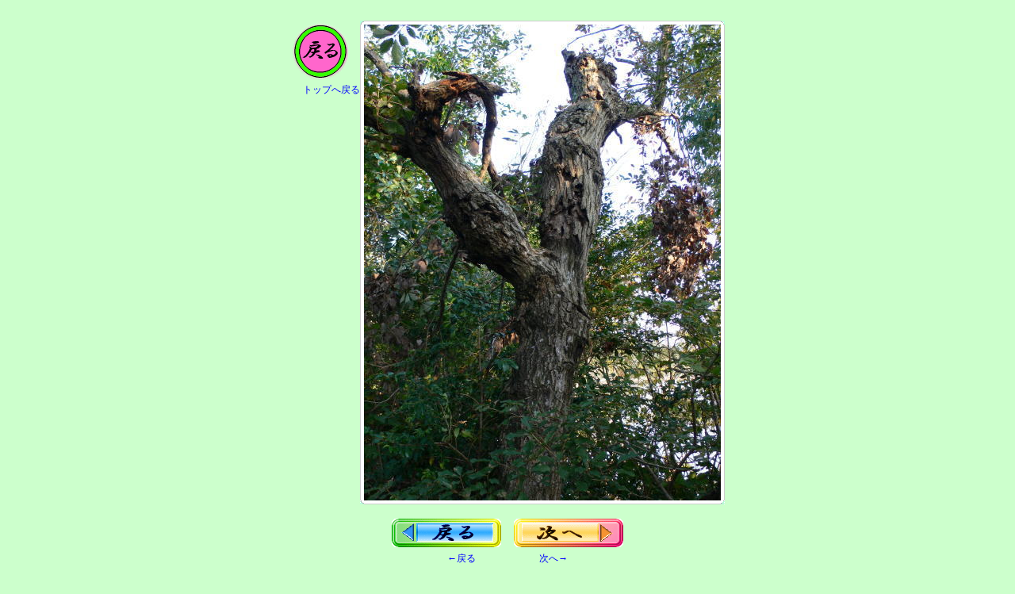

--- FILE ---
content_type: text/html; charset=UTF-8
request_url: https://usz.jp/usa/nature-23/index.html
body_size: 2530
content:
<!doctype html "dtd">
<html itemscope itemtype="http://schema.org/WebPage" lang="ja-JP">
<head>
<meta charset="UTF-8" />
<link rel="dns-prefetch" href="//pagead2.googlesyndication.com/" />
<link rel="preconnect" href="//pagead2.googlesyndication.com/" />
<meta name="google-site-verification" content="sfE893wSzUAIq1xx5vN4meKKDa62xb9LjR0pMhQcG3k" />
<meta name="msvalidate.01" content="BF4FF0572F8C40905E0D2241404BB4A0" />
<meta name="robots" content="index, follow" />
<meta name="keywords" content="オオクワガタ,大分県,宇佐市,大自然,四季,楽しむ,探索," />
<meta name="description" content="オオクワガタ,23,大分県,宇佐市,大自然を楽しむ" />
<title>オオクワガタ|大分県の大自然|四季を楽しむ探索|Adventure-Story_23</title>

<meta name="viewport" content="width=device-width" />
<meta name="norton-safeweb-site-verification" content="spgdlut3sdb-x7p8e9t7aeqzlau2ay58t3a2ww24snj14urrgp5lmrlv-pkfjtkwi-lc3yxqv6y938mqe9-e8is50amk9vkfq9p3v6zh7qmkk9e57iiwfwnbhp9c27h9" />



<link rel="stylesheet" type="text/css" href="css/style.css" media="all" />
<script async src="https://pagead2.googlesyndication.com/pagead/js/adsbygoogle.js?client=ca-pub-9451876294043625" crossorigin="anonymous"></script>
<script>
var lazyloadads = false;
window.addEventListener("scroll", function() {
if ((document.documentElement.scrollTop != 0 && lazyloadads === false) || (document.body.scrollTop != 0 && lazyloadads === false)) {
 (function() {
 var ad = document.createElement('script');
 ad.type = 'text/javascript';
 ad.async = true;
 ad.src = 'https://pagead2.googlesyndication.com/pagead/js/adsbygoogle.js';
 var sc = document.getElementsByTagName('script')[0];
 sc.parentNode.insertBefore(ad, sc); })();
 lazyloadads = true; } }, true)
</script>
</head>
<body>

<br />
<table role="presentation" ALIGN="center" cellspacing="0" cellpadding="0" summary="@">
  <tbody>
    <tr>
<td role="grid" valign="top"><A itemprop="url" href="../../index.html" rel="ugc"><IMG itemprop="image" src="../../photo/returns.gif" width="77" height="77" style="border:0;" alt="オオクワガタ,サイトのトップページへ戻ります。( オオクワガタ,Abundant-Nature,地元、大分県の大自然、四季を楽しむ探索,Adventure-Story_01用の画像 )"></a><br />
　<A itemprop="url" href="../../index.html" style="font-size:12px; color:blue;text-decoration:none;">トップへ戻る</a></td>
      <td role="grid">
      <table role="presentation" ALIGN="center" cellspacing="0" cellpadding="0" style="background-color:white;" summary="UNIX">

<tbody>

<tr>
<td role="grid" colspan="2" rowspan="2"><IMG itemprop="image" src="outside/la.gif" height="5" width="5" alt="オオクワガタ,Abundant-Nature,地元、大分県の大自然、四季を楽しむ探索,Adventure-Story_02"></td>
            <td role="grid" class="ID_Edge"></td>
            <td role="grid" colspan="2" rowspan="2"><IMG itemprop="image" src="outside/ra.gif" height="5" width="5" alt="オオクワガタ,Abundant-Nature,地元、大分県の大自然、四季を楽しむ探索,Adventure-Story_03"></td>
</tr>

<tr>
            <td role="grid" class="ID_f"></td>
          </tr>

<tr>

<td role="grid" class="ID_IE"></td>

<td role="grid" class="ID_g"></td>

<td role="grid"><A itemprop="url" href="https://www.usz.jp/usa/nature-23/index.html" rel="ugc"><IMG itemprop="image" src="photo/image.jpg" width="450" height="600" style="border:0;" alt="オオクワガタ,Abundant-Nature,地元、大分県の大自然、四季を楽しむ探索,Adventure-Story_04"></a></td>
            <td role="grid" class="ID_g"></td>

<td role="grid" class="ID_IE"></td>

</tr>

<tr>
<td role="grid" colspan="2" rowspan="2"><IMG itemprop="image" src="outside/lb.gif" height="5" width="5" alt="オオクワガタ,Abundant-Nature,地元、大分県の大自然、四季を楽しむ探索,Adventure-Story_05"></td>
            <td role="grid" class="ID_f"></td>
            <td role="grid" colspan="2" rowspan="2"><IMG itemprop="image" src="outside/rb.gif" height="5" width="5" alt="オオクワガタ,Abundant-Nature,地元、大分県の大自然、四季を楽しむ探索,Adventure-Story_06"></td>
</tr>

<tr>
            <td role="grid" class="ID_Edge"></td>
          </tr>

</tbody>

</table>
</td>
    </tr>
  </tbody>
</table>

<br />

<A itemprop="url" href="../nature-22/index.html" tabindex="89"><IMG itemprop="image" src="../photo/image_back.gif" width="138" height="36" style="border:0;" alt="このボタンをクリックすると前のページへ戻ります。-オオクワガタのページPhoto-Gallery_23用"></a>　<A itemprop="url" href="../nature-24/index.html" tabindex=90"><IMG itemprop="image" src="../photo/image_go.gif" width="138" height="36" style="border:0;" alt="このボタンをクリックすると次のページへ進みす。-オオクワガタのページPhoto-Gallery_23用"></a><br />
<A itemprop="url" href="https://www.usz.jp/usa/nature-22/index.html" tabindex="91" style="font-size:12px; color:blue; text-decoration:none;">←戻る</a>　　　　　<A itemprop="url" href="https://www.usz.jp/usa/nature-24/index.html" tabindex="92" style="font-size:12px; color:blue; text-decoration:none;">次へ→</a><br />

<br />

<br />
<br />


<table role="presentation" ALIGN="center" cellspacing="0" cellpadding="0" style="background-color:white; width:600;" summary="UNIX">

<tbody>

<tr>
<td role="grid" colspan="2" rowspan="2"><IMG itemprop="image" src="outside/la.gif" height="5" width="5" alt="オオクワガタ,Abundant-Nature,地元、大分県の大自然、四季を楽しむ探索,Adventure-Story_07"></td>
      <td role="grid" class="ID_Edge"></td>
      <td role="grid" colspan="2" rowspan="2"><IMG itemprop="image" src="outside/ra.gif" height="5" width="5" alt="オオクワガタ,Abundant-Nature,地元、大分県の大自然、四季を楽しむ探索,Adventure-Story_08"></td>
</tr>

<tr>
      <td role="grid" class="ID_f"></td>
    </tr>

<tr>

<td role="grid" class="ID_IE"></td>

<td role="grid" class="ID_g"></td>

<td role="grid" style="font-size:12px;text-align:left;" width="545">

      <br />                  サイト一覧<br />
      　[ <A itemprop="url" href="https://www.usz.jp/2008_80_over/index.html" rel="ugc">歴代の80ミリオーバーオオクワガタ</a> ][ <A itemprop="url" href="https://www.usz.jp/outline-wild-usa-0062/index.html" rel="ugc">美形・お気に入りのオオクワガタ</a> ]　[ <A itemprop="url" href="https://www.usz.jp/shelter/index.html" rel="ugc">インセクトシェルター</a> ]　<br />
      　[ <A itemprop="url" href="https://www.usz.jp/tansaku_2006/index.html" rel="ugc">2006年 オオクワガタ 樹液採集</a> ]　[ <A itemprop="url" href="https://www.usz.jp/jisaku-kinshi/index.html" rel="ugc">オオクワガタ,理想の朽木菌匠</a> ]　[ <A itemprop="url" href="https://www.usz.jp/ruidai/index.html" rel="ugc">オオクワガタの累代管理</a> ]<br />
      　[ <A itemprop="url" href="https://www.usz.jp/mobile_zaiko.html" rel="ugc">オオクワガタ在庫一覧</a> ] [ <A itemprop="url" href="https://www.usz.jp/adventure_2008/index.html" rel="ugc">2008年 オオクワガタ 樹液採集</a> ]<br />
                  　[ <A itemprop="url" href="http://www.google.co.jp/">google ,(jp)</a> ] [ <A itemprop="url" href="http://www.google.com/">google ,(en)</a> ] [ <A itemprop="url" href="http://www.yahoo.co.jp/">Yahoo ,(jp)</a> ] [ <A itemprop="url" href="http://www.yahoo.com/">Yahoo ,(en)</a> ][ <A itemprop="url" href="http://jp.msn.com/">MSN ,(jp)</a> ][ <A itemprop="url" href="http://www.msn.com/">MSN ,(en)</a> ]<br />
                              <P>　Ookuwagata Project.(USA)　MAIL:ddns@oct-net.ne.jp　Since 1995-2023. <br />　所在地： 大分県
                              宇佐市 善光寺<br />
      　Last Update 2023-02-19. 採集/飼育/血統/累代管理/撮影： 安倍稔範<br />　Abundant Nature Adventure Story 23<br />
<br />
      </P>
      </td>
      <td role="grid" class="ID_g"></td>

<td role="grid" class="ID_IE"></td>

</tr>

<tr>
<td role="grid" colspan="2" rowspan="2"><IMG itemprop="image" src="outside/lb.gif" height="5" width="5" alt="オオクワガタ,Abundant-Nature,地元、大分県の大自然、四季を楽しむ探索,Adventure-Story_09"></td>
      <td role="grid" class="ID_f"></td>
      <td role="grid" colspan="2" rowspan="2"><IMG itemprop="image" src="outside/rb.gif" height="5" width="5" alt="オオクワガタ,Abundant-Nature,地元、大分県の大自然、四季を楽しむ探索,Adventure-Story_10"></td>
</tr>

<tr>
      <td role="grid" class="ID_Edge"></td>
    </tr>

</tbody>

</table>



</body>


</html>

--- FILE ---
content_type: text/html; charset=utf-8
request_url: https://www.google.com/recaptcha/api2/aframe
body_size: 266
content:
<!DOCTYPE HTML><html><head><meta http-equiv="content-type" content="text/html; charset=UTF-8"></head><body><script nonce="g_V0F77aZE279oUh9Esxwg">/** Anti-fraud and anti-abuse applications only. See google.com/recaptcha */ try{var clients={'sodar':'https://pagead2.googlesyndication.com/pagead/sodar?'};window.addEventListener("message",function(a){try{if(a.source===window.parent){var b=JSON.parse(a.data);var c=clients[b['id']];if(c){var d=document.createElement('img');d.src=c+b['params']+'&rc='+(localStorage.getItem("rc::a")?sessionStorage.getItem("rc::b"):"");window.document.body.appendChild(d);sessionStorage.setItem("rc::e",parseInt(sessionStorage.getItem("rc::e")||0)+1);localStorage.setItem("rc::h",'1768959783754');}}}catch(b){}});window.parent.postMessage("_grecaptcha_ready", "*");}catch(b){}</script></body></html>

--- FILE ---
content_type: text/css
request_url: https://usz.jp/usa/nature-23/css/style.css
body_size: 149
content:
@charset "Shift_JIS";

BODY {
 SCROLLBAR-HIGHLIGHT-COLOR:#000000;
 SCROLLBAR-SHADOW-COLOR:#000000;
 SCROLLBAR-ARROW-COLOR:#0000ff;
 SCROLLBAR-FACE-COLOR:lime;
 BACKGROUND-COLOR:#CCFFCC;
 text-align:center;
 }

.ID_Edge {
 BACKGROUND-COLOR:#cccccc;
 HEIGHT:1px;
 }

.ID_IE {
 BACKGROUND-COLOR:#cccccc;
 WIDTH:1px;
 }

.ID_h {
 text-align:center;
 }

A {
 text-decoration:none;
 color:blue;
 }

.ID_f {
 HEIGHT:4;
 }

.ID_g {
 WIDTH:4;
 }
